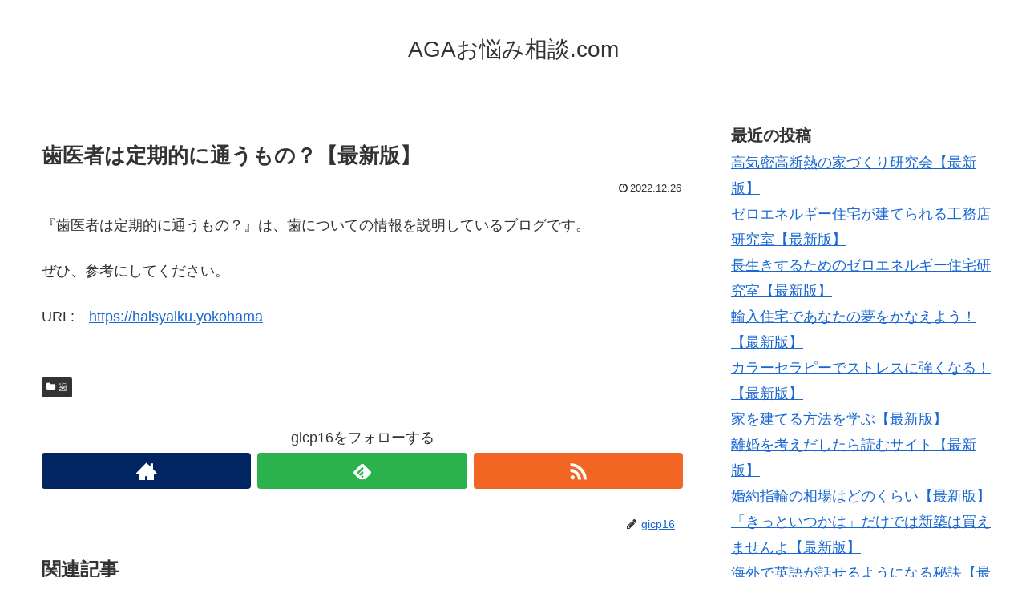

--- FILE ---
content_type: text/html; charset=UTF-8
request_url: https://nayamiaga.com/archives/731
body_size: 12686
content:
<!doctype html>
<html lang="ja">

<head>
  
  
<meta charset="utf-8">

<meta http-equiv="X-UA-Compatible" content="IE=edge">

<meta name="HandheldFriendly" content="True">
<meta name="MobileOptimized" content="320">
<meta name="viewport" content="width=device-width, initial-scale=1"/>



<title>歯医者は定期的に通うもの？【最新版】  |  AGAお悩み相談.com</title>
<meta name='robots' content='max-image-preview:large' />
<link rel='dns-prefetch' href='//cdnjs.cloudflare.com' />
<link rel='dns-prefetch' href='//maxcdn.bootstrapcdn.com' />
<link rel="alternate" type="application/rss+xml" title="AGAお悩み相談.com &raquo; フィード" href="https://nayamiaga.com/feed" />
<link rel="alternate" type="application/rss+xml" title="AGAお悩み相談.com &raquo; コメントフィード" href="https://nayamiaga.com/comments/feed" />
<style id='wp-img-auto-sizes-contain-inline-css'>
img:is([sizes=auto i],[sizes^="auto," i]){contain-intrinsic-size:3000px 1500px}
/*# sourceURL=wp-img-auto-sizes-contain-inline-css */
</style>
<link rel='stylesheet' id='cocoon-style-css' href='https://nayamiaga.com/wp-content/themes/cocoon-master/style.css?ver=6.9&#038;fver=20190216043208' media='all' />
<style id='cocoon-style-inline-css'>
@media screen and (max-width:480px){.page-body{font-size:16px}}.main{width:860px}.sidebar{width:356px}@media screen and (max-width:1242px){ .wrap{width:auto}.main,.sidebar,.sidebar-left .main,.sidebar-left .sidebar{margin:0 .5%}.main{width:67%}.sidebar{padding:0 10px;width:30%}.entry-card-thumb{width:38%}.entry-card-content{margin-left:40%}}body::after{content:url(https://nayamiaga.com/wp-content/themes/cocoon-master/lib/analytics/access.php?post_id=731&post_type=post);visibility:hidden;position:absolute;bottom:0;right:0;width:1px;height:1px;overflow:hidden} .toc-checkbox{display:none}.toc-content{visibility:hidden;  height:0;opacity:.2;transition:all .5s ease-out}.toc-checkbox:checked~.toc-content{ visibility:visible;padding-top:.6em;height:100%;opacity:1}.toc-title::after{content:'[開く]';margin-left:.5em;cursor:pointer;font-size:.8em}.toc-title:hover::after{text-decoration:underline}.toc-checkbox:checked+.toc-title::after{content:'[閉じる]'}#respond{display:none}.entry-content>*,.demo .entry-content p{line-height:1.8}.entry-content>*,.demo .entry-content p{margin-top:1.4em;margin-bottom:1.4em}.entry-content>.micro-top{margin-bottom:-1.54em}.entry-content>.micro-balloon{margin-bottom:-1.12em}.entry-content>.micro-bottom{margin-top:-1.54em}.entry-content>.micro-bottom.micro-balloon{margin-top:-1.12em;margin-bottom:1.4em}
/*# sourceURL=cocoon-style-inline-css */
</style>
<link rel='stylesheet' id='font-awesome-style-css' href='https://maxcdn.bootstrapcdn.com/font-awesome/4.7.0/css/font-awesome.min.css?ver=6.9' media='all' />
<link rel='stylesheet' id='icomoon-style-css' href='https://nayamiaga.com/wp-content/themes/cocoon-master/webfonts/icomoon/style.css?ver=6.9&#038;fver=20190216043208' media='all' />
<link rel='stylesheet' id='baguettebox-style-css' href='https://nayamiaga.com/wp-content/themes/cocoon-master/plugins/baguettebox/dist/baguetteBox.min.css?ver=6.9&#038;fver=20190216043208' media='all' />
<link rel='stylesheet' id='slick-theme-style-css' href='https://nayamiaga.com/wp-content/themes/cocoon-master/plugins/slick/slick-theme.css?ver=6.9&#038;fver=20190216043208' media='all' />
<link rel='stylesheet' id='cocoon-child-style-css' href='https://nayamiaga.com/wp-content/themes/cocoon-child-master/style.css?ver=6.9&#038;fver=20210601012502' media='all' />
<style id='wp-block-library-inline-css'>
:root{--wp-block-synced-color:#7a00df;--wp-block-synced-color--rgb:122,0,223;--wp-bound-block-color:var(--wp-block-synced-color);--wp-editor-canvas-background:#ddd;--wp-admin-theme-color:#007cba;--wp-admin-theme-color--rgb:0,124,186;--wp-admin-theme-color-darker-10:#006ba1;--wp-admin-theme-color-darker-10--rgb:0,107,160.5;--wp-admin-theme-color-darker-20:#005a87;--wp-admin-theme-color-darker-20--rgb:0,90,135;--wp-admin-border-width-focus:2px}@media (min-resolution:192dpi){:root{--wp-admin-border-width-focus:1.5px}}.wp-element-button{cursor:pointer}:root .has-very-light-gray-background-color{background-color:#eee}:root .has-very-dark-gray-background-color{background-color:#313131}:root .has-very-light-gray-color{color:#eee}:root .has-very-dark-gray-color{color:#313131}:root .has-vivid-green-cyan-to-vivid-cyan-blue-gradient-background{background:linear-gradient(135deg,#00d084,#0693e3)}:root .has-purple-crush-gradient-background{background:linear-gradient(135deg,#34e2e4,#4721fb 50%,#ab1dfe)}:root .has-hazy-dawn-gradient-background{background:linear-gradient(135deg,#faaca8,#dad0ec)}:root .has-subdued-olive-gradient-background{background:linear-gradient(135deg,#fafae1,#67a671)}:root .has-atomic-cream-gradient-background{background:linear-gradient(135deg,#fdd79a,#004a59)}:root .has-nightshade-gradient-background{background:linear-gradient(135deg,#330968,#31cdcf)}:root .has-midnight-gradient-background{background:linear-gradient(135deg,#020381,#2874fc)}:root{--wp--preset--font-size--normal:16px;--wp--preset--font-size--huge:42px}.has-regular-font-size{font-size:1em}.has-larger-font-size{font-size:2.625em}.has-normal-font-size{font-size:var(--wp--preset--font-size--normal)}.has-huge-font-size{font-size:var(--wp--preset--font-size--huge)}.has-text-align-center{text-align:center}.has-text-align-left{text-align:left}.has-text-align-right{text-align:right}.has-fit-text{white-space:nowrap!important}#end-resizable-editor-section{display:none}.aligncenter{clear:both}.items-justified-left{justify-content:flex-start}.items-justified-center{justify-content:center}.items-justified-right{justify-content:flex-end}.items-justified-space-between{justify-content:space-between}.screen-reader-text{border:0;clip-path:inset(50%);height:1px;margin:-1px;overflow:hidden;padding:0;position:absolute;width:1px;word-wrap:normal!important}.screen-reader-text:focus{background-color:#ddd;clip-path:none;color:#444;display:block;font-size:1em;height:auto;left:5px;line-height:normal;padding:15px 23px 14px;text-decoration:none;top:5px;width:auto;z-index:100000}html :where(.has-border-color){border-style:solid}html :where([style*=border-top-color]){border-top-style:solid}html :where([style*=border-right-color]){border-right-style:solid}html :where([style*=border-bottom-color]){border-bottom-style:solid}html :where([style*=border-left-color]){border-left-style:solid}html :where([style*=border-width]){border-style:solid}html :where([style*=border-top-width]){border-top-style:solid}html :where([style*=border-right-width]){border-right-style:solid}html :where([style*=border-bottom-width]){border-bottom-style:solid}html :where([style*=border-left-width]){border-left-style:solid}html :where(img[class*=wp-image-]){height:auto;max-width:100%}:where(figure){margin:0 0 1em}html :where(.is-position-sticky){--wp-admin--admin-bar--position-offset:var(--wp-admin--admin-bar--height,0px)}@media screen and (max-width:600px){html :where(.is-position-sticky){--wp-admin--admin-bar--position-offset:0px}}

/*# sourceURL=wp-block-library-inline-css */
</style><style id='wp-block-categories-inline-css' type='text/css'>
.wp-block-categories{box-sizing:border-box}.wp-block-categories.alignleft{margin-right:2em}.wp-block-categories.alignright{margin-left:2em}.wp-block-categories.wp-block-categories-dropdown.aligncenter{text-align:center}.wp-block-categories .wp-block-categories__label{display:block;width:100%}
/*# sourceURL=https://nayamiaga.com/wp-includes/blocks/categories/style.min.css */
</style>
<style id='wp-block-heading-inline-css' type='text/css'>
h1:where(.wp-block-heading).has-background,h2:where(.wp-block-heading).has-background,h3:where(.wp-block-heading).has-background,h4:where(.wp-block-heading).has-background,h5:where(.wp-block-heading).has-background,h6:where(.wp-block-heading).has-background{padding:1.25em 2.375em}h1.has-text-align-left[style*=writing-mode]:where([style*=vertical-lr]),h1.has-text-align-right[style*=writing-mode]:where([style*=vertical-rl]),h2.has-text-align-left[style*=writing-mode]:where([style*=vertical-lr]),h2.has-text-align-right[style*=writing-mode]:where([style*=vertical-rl]),h3.has-text-align-left[style*=writing-mode]:where([style*=vertical-lr]),h3.has-text-align-right[style*=writing-mode]:where([style*=vertical-rl]),h4.has-text-align-left[style*=writing-mode]:where([style*=vertical-lr]),h4.has-text-align-right[style*=writing-mode]:where([style*=vertical-rl]),h5.has-text-align-left[style*=writing-mode]:where([style*=vertical-lr]),h5.has-text-align-right[style*=writing-mode]:where([style*=vertical-rl]),h6.has-text-align-left[style*=writing-mode]:where([style*=vertical-lr]),h6.has-text-align-right[style*=writing-mode]:where([style*=vertical-rl]){rotate:180deg}
/*# sourceURL=https://nayamiaga.com/wp-includes/blocks/heading/style.min.css */
</style>
<style id='wp-block-latest-posts-inline-css' type='text/css'>
.wp-block-latest-posts{box-sizing:border-box}.wp-block-latest-posts.alignleft{margin-right:2em}.wp-block-latest-posts.alignright{margin-left:2em}.wp-block-latest-posts.wp-block-latest-posts__list{list-style:none}.wp-block-latest-posts.wp-block-latest-posts__list li{clear:both;overflow-wrap:break-word}.wp-block-latest-posts.is-grid{display:flex;flex-wrap:wrap}.wp-block-latest-posts.is-grid li{margin:0 1.25em 1.25em 0;width:100%}@media (min-width:600px){.wp-block-latest-posts.columns-2 li{width:calc(50% - .625em)}.wp-block-latest-posts.columns-2 li:nth-child(2n){margin-right:0}.wp-block-latest-posts.columns-3 li{width:calc(33.33333% - .83333em)}.wp-block-latest-posts.columns-3 li:nth-child(3n){margin-right:0}.wp-block-latest-posts.columns-4 li{width:calc(25% - .9375em)}.wp-block-latest-posts.columns-4 li:nth-child(4n){margin-right:0}.wp-block-latest-posts.columns-5 li{width:calc(20% - 1em)}.wp-block-latest-posts.columns-5 li:nth-child(5n){margin-right:0}.wp-block-latest-posts.columns-6 li{width:calc(16.66667% - 1.04167em)}.wp-block-latest-posts.columns-6 li:nth-child(6n){margin-right:0}}:root :where(.wp-block-latest-posts.is-grid){padding:0}:root :where(.wp-block-latest-posts.wp-block-latest-posts__list){padding-left:0}.wp-block-latest-posts__post-author,.wp-block-latest-posts__post-date{display:block;font-size:.8125em}.wp-block-latest-posts__post-excerpt,.wp-block-latest-posts__post-full-content{margin-bottom:1em;margin-top:.5em}.wp-block-latest-posts__featured-image a{display:inline-block}.wp-block-latest-posts__featured-image img{height:auto;max-width:100%;width:auto}.wp-block-latest-posts__featured-image.alignleft{float:left;margin-right:1em}.wp-block-latest-posts__featured-image.alignright{float:right;margin-left:1em}.wp-block-latest-posts__featured-image.aligncenter{margin-bottom:1em;text-align:center}
/*# sourceURL=https://nayamiaga.com/wp-includes/blocks/latest-posts/style.min.css */
</style>
<style id='wp-block-loginout-inline-css' type='text/css'>
.wp-block-loginout{box-sizing:border-box}
/*# sourceURL=https://nayamiaga.com/wp-includes/blocks/loginout/style.min.css */
</style>
<style id='wp-block-group-inline-css' type='text/css'>
.wp-block-group{box-sizing:border-box}:where(.wp-block-group.wp-block-group-is-layout-constrained){position:relative}
/*# sourceURL=https://nayamiaga.com/wp-includes/blocks/group/style.min.css */
</style>
<style id='global-styles-inline-css' type='text/css'>
:root{--wp--preset--aspect-ratio--square: 1;--wp--preset--aspect-ratio--4-3: 4/3;--wp--preset--aspect-ratio--3-4: 3/4;--wp--preset--aspect-ratio--3-2: 3/2;--wp--preset--aspect-ratio--2-3: 2/3;--wp--preset--aspect-ratio--16-9: 16/9;--wp--preset--aspect-ratio--9-16: 9/16;--wp--preset--color--black: #000000;--wp--preset--color--cyan-bluish-gray: #abb8c3;--wp--preset--color--white: #ffffff;--wp--preset--color--pale-pink: #f78da7;--wp--preset--color--vivid-red: #cf2e2e;--wp--preset--color--luminous-vivid-orange: #ff6900;--wp--preset--color--luminous-vivid-amber: #fcb900;--wp--preset--color--light-green-cyan: #7bdcb5;--wp--preset--color--vivid-green-cyan: #00d084;--wp--preset--color--pale-cyan-blue: #8ed1fc;--wp--preset--color--vivid-cyan-blue: #0693e3;--wp--preset--color--vivid-purple: #9b51e0;--wp--preset--gradient--vivid-cyan-blue-to-vivid-purple: linear-gradient(135deg,rgb(6,147,227) 0%,rgb(155,81,224) 100%);--wp--preset--gradient--light-green-cyan-to-vivid-green-cyan: linear-gradient(135deg,rgb(122,220,180) 0%,rgb(0,208,130) 100%);--wp--preset--gradient--luminous-vivid-amber-to-luminous-vivid-orange: linear-gradient(135deg,rgb(252,185,0) 0%,rgb(255,105,0) 100%);--wp--preset--gradient--luminous-vivid-orange-to-vivid-red: linear-gradient(135deg,rgb(255,105,0) 0%,rgb(207,46,46) 100%);--wp--preset--gradient--very-light-gray-to-cyan-bluish-gray: linear-gradient(135deg,rgb(238,238,238) 0%,rgb(169,184,195) 100%);--wp--preset--gradient--cool-to-warm-spectrum: linear-gradient(135deg,rgb(74,234,220) 0%,rgb(151,120,209) 20%,rgb(207,42,186) 40%,rgb(238,44,130) 60%,rgb(251,105,98) 80%,rgb(254,248,76) 100%);--wp--preset--gradient--blush-light-purple: linear-gradient(135deg,rgb(255,206,236) 0%,rgb(152,150,240) 100%);--wp--preset--gradient--blush-bordeaux: linear-gradient(135deg,rgb(254,205,165) 0%,rgb(254,45,45) 50%,rgb(107,0,62) 100%);--wp--preset--gradient--luminous-dusk: linear-gradient(135deg,rgb(255,203,112) 0%,rgb(199,81,192) 50%,rgb(65,88,208) 100%);--wp--preset--gradient--pale-ocean: linear-gradient(135deg,rgb(255,245,203) 0%,rgb(182,227,212) 50%,rgb(51,167,181) 100%);--wp--preset--gradient--electric-grass: linear-gradient(135deg,rgb(202,248,128) 0%,rgb(113,206,126) 100%);--wp--preset--gradient--midnight: linear-gradient(135deg,rgb(2,3,129) 0%,rgb(40,116,252) 100%);--wp--preset--font-size--small: 13px;--wp--preset--font-size--medium: 20px;--wp--preset--font-size--large: 36px;--wp--preset--font-size--x-large: 42px;--wp--preset--spacing--20: 0.44rem;--wp--preset--spacing--30: 0.67rem;--wp--preset--spacing--40: 1rem;--wp--preset--spacing--50: 1.5rem;--wp--preset--spacing--60: 2.25rem;--wp--preset--spacing--70: 3.38rem;--wp--preset--spacing--80: 5.06rem;--wp--preset--shadow--natural: 6px 6px 9px rgba(0, 0, 0, 0.2);--wp--preset--shadow--deep: 12px 12px 50px rgba(0, 0, 0, 0.4);--wp--preset--shadow--sharp: 6px 6px 0px rgba(0, 0, 0, 0.2);--wp--preset--shadow--outlined: 6px 6px 0px -3px rgb(255, 255, 255), 6px 6px rgb(0, 0, 0);--wp--preset--shadow--crisp: 6px 6px 0px rgb(0, 0, 0);}:where(.is-layout-flex){gap: 0.5em;}:where(.is-layout-grid){gap: 0.5em;}body .is-layout-flex{display: flex;}.is-layout-flex{flex-wrap: wrap;align-items: center;}.is-layout-flex > :is(*, div){margin: 0;}body .is-layout-grid{display: grid;}.is-layout-grid > :is(*, div){margin: 0;}:where(.wp-block-columns.is-layout-flex){gap: 2em;}:where(.wp-block-columns.is-layout-grid){gap: 2em;}:where(.wp-block-post-template.is-layout-flex){gap: 1.25em;}:where(.wp-block-post-template.is-layout-grid){gap: 1.25em;}.has-black-color{color: var(--wp--preset--color--black) !important;}.has-cyan-bluish-gray-color{color: var(--wp--preset--color--cyan-bluish-gray) !important;}.has-white-color{color: var(--wp--preset--color--white) !important;}.has-pale-pink-color{color: var(--wp--preset--color--pale-pink) !important;}.has-vivid-red-color{color: var(--wp--preset--color--vivid-red) !important;}.has-luminous-vivid-orange-color{color: var(--wp--preset--color--luminous-vivid-orange) !important;}.has-luminous-vivid-amber-color{color: var(--wp--preset--color--luminous-vivid-amber) !important;}.has-light-green-cyan-color{color: var(--wp--preset--color--light-green-cyan) !important;}.has-vivid-green-cyan-color{color: var(--wp--preset--color--vivid-green-cyan) !important;}.has-pale-cyan-blue-color{color: var(--wp--preset--color--pale-cyan-blue) !important;}.has-vivid-cyan-blue-color{color: var(--wp--preset--color--vivid-cyan-blue) !important;}.has-vivid-purple-color{color: var(--wp--preset--color--vivid-purple) !important;}.has-black-background-color{background-color: var(--wp--preset--color--black) !important;}.has-cyan-bluish-gray-background-color{background-color: var(--wp--preset--color--cyan-bluish-gray) !important;}.has-white-background-color{background-color: var(--wp--preset--color--white) !important;}.has-pale-pink-background-color{background-color: var(--wp--preset--color--pale-pink) !important;}.has-vivid-red-background-color{background-color: var(--wp--preset--color--vivid-red) !important;}.has-luminous-vivid-orange-background-color{background-color: var(--wp--preset--color--luminous-vivid-orange) !important;}.has-luminous-vivid-amber-background-color{background-color: var(--wp--preset--color--luminous-vivid-amber) !important;}.has-light-green-cyan-background-color{background-color: var(--wp--preset--color--light-green-cyan) !important;}.has-vivid-green-cyan-background-color{background-color: var(--wp--preset--color--vivid-green-cyan) !important;}.has-pale-cyan-blue-background-color{background-color: var(--wp--preset--color--pale-cyan-blue) !important;}.has-vivid-cyan-blue-background-color{background-color: var(--wp--preset--color--vivid-cyan-blue) !important;}.has-vivid-purple-background-color{background-color: var(--wp--preset--color--vivid-purple) !important;}.has-black-border-color{border-color: var(--wp--preset--color--black) !important;}.has-cyan-bluish-gray-border-color{border-color: var(--wp--preset--color--cyan-bluish-gray) !important;}.has-white-border-color{border-color: var(--wp--preset--color--white) !important;}.has-pale-pink-border-color{border-color: var(--wp--preset--color--pale-pink) !important;}.has-vivid-red-border-color{border-color: var(--wp--preset--color--vivid-red) !important;}.has-luminous-vivid-orange-border-color{border-color: var(--wp--preset--color--luminous-vivid-orange) !important;}.has-luminous-vivid-amber-border-color{border-color: var(--wp--preset--color--luminous-vivid-amber) !important;}.has-light-green-cyan-border-color{border-color: var(--wp--preset--color--light-green-cyan) !important;}.has-vivid-green-cyan-border-color{border-color: var(--wp--preset--color--vivid-green-cyan) !important;}.has-pale-cyan-blue-border-color{border-color: var(--wp--preset--color--pale-cyan-blue) !important;}.has-vivid-cyan-blue-border-color{border-color: var(--wp--preset--color--vivid-cyan-blue) !important;}.has-vivid-purple-border-color{border-color: var(--wp--preset--color--vivid-purple) !important;}.has-vivid-cyan-blue-to-vivid-purple-gradient-background{background: var(--wp--preset--gradient--vivid-cyan-blue-to-vivid-purple) !important;}.has-light-green-cyan-to-vivid-green-cyan-gradient-background{background: var(--wp--preset--gradient--light-green-cyan-to-vivid-green-cyan) !important;}.has-luminous-vivid-amber-to-luminous-vivid-orange-gradient-background{background: var(--wp--preset--gradient--luminous-vivid-amber-to-luminous-vivid-orange) !important;}.has-luminous-vivid-orange-to-vivid-red-gradient-background{background: var(--wp--preset--gradient--luminous-vivid-orange-to-vivid-red) !important;}.has-very-light-gray-to-cyan-bluish-gray-gradient-background{background: var(--wp--preset--gradient--very-light-gray-to-cyan-bluish-gray) !important;}.has-cool-to-warm-spectrum-gradient-background{background: var(--wp--preset--gradient--cool-to-warm-spectrum) !important;}.has-blush-light-purple-gradient-background{background: var(--wp--preset--gradient--blush-light-purple) !important;}.has-blush-bordeaux-gradient-background{background: var(--wp--preset--gradient--blush-bordeaux) !important;}.has-luminous-dusk-gradient-background{background: var(--wp--preset--gradient--luminous-dusk) !important;}.has-pale-ocean-gradient-background{background: var(--wp--preset--gradient--pale-ocean) !important;}.has-electric-grass-gradient-background{background: var(--wp--preset--gradient--electric-grass) !important;}.has-midnight-gradient-background{background: var(--wp--preset--gradient--midnight) !important;}.has-small-font-size{font-size: var(--wp--preset--font-size--small) !important;}.has-medium-font-size{font-size: var(--wp--preset--font-size--medium) !important;}.has-large-font-size{font-size: var(--wp--preset--font-size--large) !important;}.has-x-large-font-size{font-size: var(--wp--preset--font-size--x-large) !important;}
/*# sourceURL=global-styles-inline-css */
</style>

<style id='classic-theme-styles-inline-css'>
/*! This file is auto-generated */
.wp-block-button__link{color:#fff;background-color:#32373c;border-radius:9999px;box-shadow:none;text-decoration:none;padding:calc(.667em + 2px) calc(1.333em + 2px);font-size:1.125em}.wp-block-file__button{background:#32373c;color:#fff;text-decoration:none}
/*# sourceURL=/wp-includes/css/classic-themes.min.css */
</style>
<link rel='shortlink' href='https://nayamiaga.com/?p=731' />
<!-- Cocoon site icon -->
<link rel="icon" href="https://nayamiaga.com/wp-content/themes/cocoon-master/images/site-icon32x32.png" sizes="32x32" />
<link rel="icon" href="https://nayamiaga.com/wp-content/themes/cocoon-master/images/site-icon192x192.png" sizes="192x192" />
<link rel="apple-touch-icon" href="https://nayamiaga.com/wp-content/themes/cocoon-master/images/site-icon180x180.png" />
<meta name="msapplication-TileImage" content="https://nayamiaga.com/wp-content/themes/cocoon-master/images/site-icon270x270.png" />
<!-- Cocoon canonical -->
<link rel="canonical" href="https://nayamiaga.com/archives/731">
<!-- Cocoon meta description -->
<meta name="description" content="『歯医者は定期的に通うもの？』は、歯についての情報を説明しているブログです。ぜひ、参考にしてください。URL:　">
<!-- Cocoon meta keywords -->
<meta name="keywords" content="歯">
<!-- Cocoon JSON-LD -->
<script type="application/ld+json">
{
  "@context": "https://schema.org",
  "@type": "Article",
  "mainEntityOfPage":{
    "@type":"WebPage",
    "@id":"https://nayamiaga.com/archives/731"
  },
  "headline": "歯医者は定期的に通うもの？【最新版】",
  "image": {
    "@type": "ImageObject",
    "url": "https://nayamiaga.com/wp-content/themes/cocoon-master/images/no-image-large.png",
    "width": 800,
    "height": 451
  },
  "datePublished": "2022-12-26T21:16:28+09:00",
  "dateModified": "2022-12-26T21:16:28+09:00",
  "author": {
    "@type": "Person",
    "name": "gicp16"
  },
  "publisher": {
    "@type": "Organization",
    "name": "AGAお悩み相談.com",
    "logo": {
      "@type": "ImageObject",
      "url": "https://nayamiaga.com/wp-content/themes/cocoon-master/images/no-amp-logo.png",
      "width": 206,
      "height": 60
    }
  },
  "description": "『歯医者は定期的に通うもの？』は、歯についての情報を説明しているブログです。ぜひ、参考にしてください。URL:　…"
}
</script>

<!-- OGP -->
<meta property="og:type" content="article">
<meta property="og:description" content="『歯医者は定期的に通うもの？』は、歯についての情報を説明しているブログです。ぜひ、参考にしてください。URL:　">
<meta property="og:title" content="歯医者は定期的に通うもの？【最新版】">
<meta property="og:url" content="https://nayamiaga.com/archives/731">
<meta property="og:image" content="https://nayamiaga.com/wp-content/themes/cocoon-master/screenshot.jpg">
<meta property="og:site_name" content="AGAお悩み相談.com">
<meta property="og:locale" content="ja_JP">
<meta property="article:published_time" content="2022-12-26T21:16:28+09:00" />
<meta property="article:modified_time" content="2022-12-26T21:16:28+09:00" />
<meta property="article:section" content="歯">
<!-- /OGP -->

<!-- Twitter Card -->
<meta name="twitter:card" content="summary">
<meta name="twitter:description" content="『歯医者は定期的に通うもの？』は、歯についての情報を説明しているブログです。ぜひ、参考にしてください。URL:　">
<meta name="twitter:title" content="歯医者は定期的に通うもの？【最新版】">
<meta name="twitter:url" content="https://nayamiaga.com/archives/731">
<meta name="twitter:image" content="https://nayamiaga.com/wp-content/themes/cocoon-master/screenshot.jpg">
<meta name="twitter:domain" content="nayamiaga.com">
<!-- /Twitter Card -->




</head>

<body class="wp-singular post-template-default single single-post postid-731 single-format-standard wp-theme-cocoon-master wp-child-theme-cocoon-child-master public-page page-body categoryid-25 ff-yu-gothic fz-18px fw-400 hlt-center-logo-wrap ect-entry-card-wrap rect-entry-card-wrap  scrollable-sidebar no-scrollable-main sidebar-right mblt-slide-in author-admin mobile-button-slide-in no-mobile-sidebar no-thumbnail no-sp-snippet" itemscope itemtype="https://schema.org/WebPage">





<div id="container" class="container cf">
  
<div id="header-container" class="header-container">
  <div class="header-container-in hlt-center-logo">
    <header id="header" class="header cf" itemscope itemtype="https://schema.org/WPHeader">

      <div id="header-in" class="header-in wrap cf" itemscope itemtype="https://schema.org/WebSite">

        
<div class="tagline" itemprop="alternativeHeadline"></div>

        <div class="logo logo-header logo-text"><a href="https://nayamiaga.com" class="site-name site-name-text-link" itemprop="url"><span class="site-name-text" itemprop="name about">AGAお悩み相談.com</span></a></div>
        
      </div>

    </header>

    <!-- Navigation -->
<nav id="navi" class="navi cf" itemscope itemtype="https://schema.org/SiteNavigationElement">
  <div id="navi-in" class="navi-in wrap cf">
          </div><!-- /#navi-in -->
</nav>
<!-- /Navigation -->
  </div><!-- /.header-container-in -->
</div><!-- /.header-container -->

  
  

  
  
  
  
  
  <div id="content" class="content cf">

    <div id="content-in" class="content-in wrap">

        <main id="main" class="main" itemscope itemtype="https://schema.org/Blog">



<article id="post-731" class="article post-731 post type-post status-publish format-standard hentry category-25-post" itemscope="itemscope" itemprop="blogPost" itemtype="https://schema.org/BlogPosting">
  
      
      
      <header class="article-header entry-header">
        <h1 class="entry-title" itemprop="headline">
          歯医者は定期的に通うもの？【最新版】        </h1>

        
        
        <div class="eye-catch-wrap display-none">
<figure class="eye-catch" itemprop="image" itemscope itemtype="https://schema.org/ImageObject">
   <img src="https://nayamiaga.com/wp-content/themes/cocoon-master/screenshot.jpg" width="880" height="660" alt="">  <meta itemprop="url" content="https://nayamiaga.com/wp-content/themes/cocoon-master/screenshot.jpg">
  <meta itemprop="width" content="880">
  <meta itemprop="height" content="660">
  <span class="cat-label cat-label-25">歯</span></figure>
</div>

        

        <div class="date-tags">
  <span class="post-date"><time class="entry-date date published updated" datetime="2022-12-26T21:16:28+09:00" itemprop="datePublished dateModified">2022.12.26</time></span>
  </div>


         
        
        
      </header>

      <div class="entry-content cf" itemprop="mainEntityOfPage">
      <p>『歯医者は定期的に通うもの？』は、歯についての情報を説明しているブログです。</p>
<p>ぜひ、参考にしてください。</p>
<p>URL:　<a href="https://haisyaiku.yokohama" target="_blank">https://haisyaiku.yokohama</a></p>
      </div>

      
      <footer class="article-footer entry-footer">

        
        
        
<div class="entry-categories-tags ctdt-one-row">
  <div class="entry-categories"><a class="cat-link cat-link-25" href="https://nayamiaga.com/archives/category/%e6%ad%af">歯</a></div>
  <div class="entry-tags"></div>
</div>

        
        
        
        
        
        <!-- SNSページ -->
<div class="sns-follow bc-brand-color fbc-hide">

    <div class="sns-follow-message">gicp16をフォローする</div>
    <div class="sns-follow-buttons sns-buttons">

      <a href="https://nayamiaga.com" class="follow-button website-button website-follow-button-sq" target="_blank" title="著者サイト" rel="nofollow"><span class="icon-home-logo"></span></a>
  
  
  
  
  
  
  
  
  
  
  
  
  
      <a href="//feedly.com/i/subscription/feed/https%3A%2F%2Fnayamiaga.com%2Ffeed" class="follow-button feedly-button feedly-follow-button-sq" target="blank" title="feedlyで更新情報を購読" rel="nofollow"><span class="icon-feedly-logo"></span><span class="follow-count feedly-follow-count"></span></a>
  
      <a href="https://nayamiaga.com/feed" class="follow-button rss-button rss-follow-button-sq" target="_blank" title="RSSで更新情報をフォロー" rel="nofollow"><span class="icon-rss-logo"></span></a>
  
  </div><!-- /.sns-follow-buttons -->

</div><!-- /.sns-follow -->

        
        
        
        <div class="footer-meta">
  <div class="author-info">
    <a href="https://nayamiaga.com/archives/author/gicp16" class="author-link">
      <span class="post-author vcard author" itemprop="editor author creator copyrightHolder" itemscope itemtype="https://schema.org/Person">
        <span class="author-name fn" itemprop="name">gicp16</span>
      </span>
    </a>
  </div>
</div>

        <!-- publisher設定 -->
                <div class="publisher" itemprop="publisher" itemscope itemtype="https://schema.org/Organization">
            <div itemprop="logo" itemscope itemtype="https://schema.org/ImageObject">
              <img src="https://nayamiaga.com/wp-content/themes/cocoon-master/images/no-amp-logo.png" width="206" height="60" alt="">
              <meta itemprop="url" content="https://nayamiaga.com/wp-content/themes/cocoon-master/images/no-amp-logo.png">
              <meta itemprop="width" content="206">
              <meta itemprop="height" content="60">
            </div>
            <div itemprop="name">AGAお悩み相談.com</div>
        </div>
      </footer>

    </article>


<div class="under-entry-content">
  <aside id="related-entries" class="related-entries rect-entry-card">
  <h2 class="related-entry-heading">
    <span class="related-entry-main-heading main-caption">
      関連記事    </span>
      </h2>
  <div class="related-list">
           <a href="https://nayamiaga.com/archives/751" class="related-entry-card-wrap a-wrap border-element cf" title="基礎から知りたい予防歯科【最新版】">
<article class="related-entry-card e-card cf">

  <figure class="related-entry-card-thumb card-thumb e-card-thumb">
        <img src="https://nayamiaga.com/wp-content/themes/cocoon-master/images/no-image-160.png" alt="" class="no-image related-entry-card-no-image" width="160" height="90" />
        <span class="cat-label cat-label-25">歯</span>  </figure><!-- /.related-entry-thumb -->

  <div class="related-entry-card-content card-content e-card-content">
    <h3 class="related-entry-card-title card-title e-card-title">
      基礎から知りたい予防歯科【最新版】    </h3>
        <div class="related-entry-card-snippet card-snippet e-card-snippet">
      『基礎から知りたい予防歯科』は、歯についての情報を説明しているブログです。

ぜひ、参考にしてください。

URL:　    </div>
        <div class="related-entry-card-meta card-meta e-card-meta">
      <div class="related-entry-card-info e-card-info">
                              </div>
    </div>

  </div><!-- /.related-entry-card-content -->



</article><!-- /.related-entry-card -->
</a><!-- /.related-entry-card-wrap -->
       <a href="https://nayamiaga.com/archives/739" class="related-entry-card-wrap a-wrap border-element cf" title="意外と知らない正しい歯の磨き方【最新版】">
<article class="related-entry-card e-card cf">

  <figure class="related-entry-card-thumb card-thumb e-card-thumb">
        <img src="https://nayamiaga.com/wp-content/themes/cocoon-master/images/no-image-160.png" alt="" class="no-image related-entry-card-no-image" width="160" height="90" />
        <span class="cat-label cat-label-25">歯</span>  </figure><!-- /.related-entry-thumb -->

  <div class="related-entry-card-content card-content e-card-content">
    <h3 class="related-entry-card-title card-title e-card-title">
      意外と知らない正しい歯の磨き方【最新版】    </h3>
        <div class="related-entry-card-snippet card-snippet e-card-snippet">
      『意外と知らない正しい歯の磨き方』は、歯についての情報を説明しているブログです。

ぜひ、参考にしてください。

URL:　    </div>
        <div class="related-entry-card-meta card-meta e-card-meta">
      <div class="related-entry-card-info e-card-info">
                              </div>
    </div>

  </div><!-- /.related-entry-card-content -->



</article><!-- /.related-entry-card -->
</a><!-- /.related-entry-card-wrap -->
       <a href="https://nayamiaga.com/archives/742" class="related-entry-card-wrap a-wrap border-element cf" title="芸能人みたいな白い歯になりたい【最新版】">
<article class="related-entry-card e-card cf">

  <figure class="related-entry-card-thumb card-thumb e-card-thumb">
        <img src="https://nayamiaga.com/wp-content/themes/cocoon-master/images/no-image-160.png" alt="" class="no-image related-entry-card-no-image" width="160" height="90" />
        <span class="cat-label cat-label-25">歯</span>  </figure><!-- /.related-entry-thumb -->

  <div class="related-entry-card-content card-content e-card-content">
    <h3 class="related-entry-card-title card-title e-card-title">
      芸能人みたいな白い歯になりたい【最新版】    </h3>
        <div class="related-entry-card-snippet card-snippet e-card-snippet">
      『芸能人みたいな白い歯になりたい』は、歯についての情報を説明しているブログです。

ぜひ、参考にしてください。

URL:　    </div>
        <div class="related-entry-card-meta card-meta e-card-meta">
      <div class="related-entry-card-info e-card-info">
                              </div>
    </div>

  </div><!-- /.related-entry-card-content -->



</article><!-- /.related-entry-card -->
</a><!-- /.related-entry-card-wrap -->
       <a href="https://nayamiaga.com/archives/750" class="related-entry-card-wrap a-wrap border-element cf" title="10年後の歯がこんなに違う！【最新版】">
<article class="related-entry-card e-card cf">

  <figure class="related-entry-card-thumb card-thumb e-card-thumb">
        <img src="https://nayamiaga.com/wp-content/themes/cocoon-master/images/no-image-160.png" alt="" class="no-image related-entry-card-no-image" width="160" height="90" />
        <span class="cat-label cat-label-25">歯</span>  </figure><!-- /.related-entry-thumb -->

  <div class="related-entry-card-content card-content e-card-content">
    <h3 class="related-entry-card-title card-title e-card-title">
      10年後の歯がこんなに違う！【最新版】    </h3>
        <div class="related-entry-card-snippet card-snippet e-card-snippet">
      『10年後の歯がこんなに違う！』は、歯についての情報を説明しているブログです。

ぜひ、参考にしてください。

URL:　    </div>
        <div class="related-entry-card-meta card-meta e-card-meta">
      <div class="related-entry-card-info e-card-info">
                              </div>
    </div>

  </div><!-- /.related-entry-card-content -->



</article><!-- /.related-entry-card -->
</a><!-- /.related-entry-card-wrap -->
       <a href="https://nayamiaga.com/archives/740" class="related-entry-card-wrap a-wrap border-element cf" title="歯科矯正の基礎知識【最新版】">
<article class="related-entry-card e-card cf">

  <figure class="related-entry-card-thumb card-thumb e-card-thumb">
        <img src="https://nayamiaga.com/wp-content/themes/cocoon-master/images/no-image-160.png" alt="" class="no-image related-entry-card-no-image" width="160" height="90" />
        <span class="cat-label cat-label-25">歯</span>  </figure><!-- /.related-entry-thumb -->

  <div class="related-entry-card-content card-content e-card-content">
    <h3 class="related-entry-card-title card-title e-card-title">
      歯科矯正の基礎知識【最新版】    </h3>
        <div class="related-entry-card-snippet card-snippet e-card-snippet">
      『歯科矯正の基礎知識』は、歯についての情報を説明しているブログです。

ぜひ、参考にしてください。

URL:　    </div>
        <div class="related-entry-card-meta card-meta e-card-meta">
      <div class="related-entry-card-info e-card-info">
                              </div>
    </div>

  </div><!-- /.related-entry-card-content -->



</article><!-- /.related-entry-card -->
</a><!-- /.related-entry-card-wrap -->
       <a href="https://nayamiaga.com/archives/745" class="related-entry-card-wrap a-wrap border-element cf" title="話題の歯科治療最前線【最新版】">
<article class="related-entry-card e-card cf">

  <figure class="related-entry-card-thumb card-thumb e-card-thumb">
        <img src="https://nayamiaga.com/wp-content/themes/cocoon-master/images/no-image-160.png" alt="" class="no-image related-entry-card-no-image" width="160" height="90" />
        <span class="cat-label cat-label-25">歯</span>  </figure><!-- /.related-entry-thumb -->

  <div class="related-entry-card-content card-content e-card-content">
    <h3 class="related-entry-card-title card-title e-card-title">
      話題の歯科治療最前線【最新版】    </h3>
        <div class="related-entry-card-snippet card-snippet e-card-snippet">
      『話題の歯科治療最前線』は、歯についての情報を説明しているブログです。

ぜひ、参考にしてください。

URL:　    </div>
        <div class="related-entry-card-meta card-meta e-card-meta">
      <div class="related-entry-card-info e-card-info">
                              </div>
    </div>

  </div><!-- /.related-entry-card-content -->



</article><!-- /.related-entry-card -->
</a><!-- /.related-entry-card-wrap -->
  
    </div>
</aside>

  
  
  <div id="pager-post-navi" class="pager-post-navi post-navi-default cf">
<a href="https://nayamiaga.com/archives/1101" title="いい写真を研究するサイト【最新版】" class="prev-post a-wrap border-element cf">
        <figure class="prev-post-thumb card-thumb"><img src="https://nayamiaga.com/wp-content/themes/cocoon-master/images/no-image-160.png" alt="" class="no-image post-navi-no-image" srcset="https://nayamiaga.com/wp-content/themes/cocoon-master/images/no-image-160.png 120w" width="120" height="68" sizes="(max-width: 120px) 120vw, 68px" /></figure>
        <div class="prev-post-title">いい写真を研究するサイト【最新版】</div></a><a href="https://nayamiaga.com/archives/421" title="進化し続けるSNSモンスター【最新版】" class="next-post a-wrap cf">
        <figure class="next-post-thumb card-thumb">
        <img src="https://nayamiaga.com/wp-content/themes/cocoon-master/images/no-image-160.png" alt="" class="no-image post-navi-no-image" srcset="https://nayamiaga.com/wp-content/themes/cocoon-master/images/no-image-160.png 120w" width="120" height="68" sizes="(max-width: 120px) 120vw, 68px" /></figure>
<div class="next-post-title">進化し続けるSNSモンスター【最新版】</div></a></div><!-- /.pager-post-navi -->

  

  
</div>

<div id="breadcrumb" class="breadcrumb breadcrumb-category sbp-main-bottom" itemscope itemtype="https://schema.org/BreadcrumbList"><div class="breadcrumb-home" itemscope itemtype="https://schema.org/ListItem" itemprop="itemListElement"><span class="fa fa-home fa-fw"></span><a href="https://nayamiaga.com" itemprop="item"><span itemprop="name">ホーム</span></a><meta itemprop="position" content="1" /><span class="sp"><span class="fa fa-angle-right"></span></span></div><div class="breadcrumb-item" itemscope itemtype="https://schema.org/ListItem" itemprop="itemListElement"><span class="fa fa-folder fa-fw"></span><a href="https://nayamiaga.com/archives/category/%e6%ad%af" itemprop="item"><span itemprop="name">歯</span></a><meta itemprop="position" content="2" /></div></div><!-- /#breadcrumb -->

          </main>

        <div id="sidebar" class="sidebar nwa cf" role="complementary">

  
	<aside id="block-3" class="widget widget-sidebar widget-sidebar-standard widget_block">
<div class="wp-block-group"><div class="wp-block-group__inner-container is-layout-flow wp-block-group-is-layout-flow">
<h2 class="wp-block-heading">最近の投稿</h2>


<ul class="wp-block-latest-posts__list wp-block-latest-posts"><li><a class="wp-block-latest-posts__post-title" href="https://nayamiaga.com/archives/1217">高気密高断熱の家づくり研究会【最新版】</a></li>
<li><a class="wp-block-latest-posts__post-title" href="https://nayamiaga.com/archives/1215">ゼロエネルギー住宅が建てられる工務店研究室【最新版】</a></li>
<li><a class="wp-block-latest-posts__post-title" href="https://nayamiaga.com/archives/1213">長生きするためのゼロエネルギー住宅研究室【最新版】</a></li>
<li><a class="wp-block-latest-posts__post-title" href="https://nayamiaga.com/archives/333">輸入住宅であなたの夢をかなえよう！【最新版】</a></li>
<li><a class="wp-block-latest-posts__post-title" href="https://nayamiaga.com/archives/112">カラーセラピーでストレスに強くなる！【最新版】</a></li>
<li><a class="wp-block-latest-posts__post-title" href="https://nayamiaga.com/archives/396">家を建てる方法を学ぶ【最新版】</a></li>
<li><a class="wp-block-latest-posts__post-title" href="https://nayamiaga.com/archives/855">離婚を考えだしたら読むサイト【最新版】</a></li>
<li><a class="wp-block-latest-posts__post-title" href="https://nayamiaga.com/archives/913">婚約指輪の相場はどのくらい【最新版】</a></li>
<li><a class="wp-block-latest-posts__post-title" href="https://nayamiaga.com/archives/272">「きっといつかは」だけでは新築は買えませんよ【最新版】</a></li>
<li><a class="wp-block-latest-posts__post-title" href="https://nayamiaga.com/archives/84">海外で英語が話せるようになる秘訣【最新版】</a></li>
<li><a class="wp-block-latest-posts__post-title" href="https://nayamiaga.com/archives/951">バーチャルオフィスとシェアオフィスの違いは？【最新版】</a></li>
<li><a class="wp-block-latest-posts__post-title" href="https://nayamiaga.com/archives/66">エステサロンを変えてきれいになった私【最新版】</a></li>
<li><a class="wp-block-latest-posts__post-title" href="https://nayamiaga.com/archives/1074">相続対策の基礎講座【最新版】</a></li>
<li><a class="wp-block-latest-posts__post-title" href="https://nayamiaga.com/archives/937">工務店にエアコン取り付けをお願いしてみた【最新版】</a></li>
<li><a class="wp-block-latest-posts__post-title" href="https://nayamiaga.com/archives/643">突然の葬儀に戸惑わないために【最新版】</a></li>
<li><a class="wp-block-latest-posts__post-title" href="https://nayamiaga.com/archives/251">オトクに注文住宅を購入する【最新版】</a></li>
<li><a class="wp-block-latest-posts__post-title" href="https://nayamiaga.com/archives/1142">ガーデニング名人備忘録【最新版】</a></li>
<li><a class="wp-block-latest-posts__post-title" href="https://nayamiaga.com/archives/1006">いつから始める？エイジングケア【最新版】</a></li>
<li><a class="wp-block-latest-posts__post-title" href="https://nayamiaga.com/archives/721">髪の悩みの解決方法を伝授【最新版】</a></li>
<li><a class="wp-block-latest-posts__post-title" href="https://nayamiaga.com/archives/858">離婚相談駆け込みサイト【最新版】</a></li>
<li><a class="wp-block-latest-posts__post-title" href="https://nayamiaga.com/archives/70">冷え性にエステが効く理由【最新版】</a></li>
<li><a class="wp-block-latest-posts__post-title" href="https://nayamiaga.com/archives/892">留学オススメ都市ランキングーアメリカ編【最新版】</a></li>
<li><a class="wp-block-latest-posts__post-title" href="https://nayamiaga.com/archives/526">片付け清掃裏技集【最新版】</a></li>
<li><a class="wp-block-latest-posts__post-title" href="https://nayamiaga.com/archives/871">離婚は準備段階からタイヘン！【最新版】</a></li>
<li><a class="wp-block-latest-posts__post-title" href="https://nayamiaga.com/archives/417">こっそり続けるSNSの裏技テク【最新版】</a></li>
<li><a class="wp-block-latest-posts__post-title" href="https://nayamiaga.com/archives/578">医者が自分の家族にしか教えない病気克服法【最新版】</a></li>
<li><a class="wp-block-latest-posts__post-title" href="https://nayamiaga.com/archives/298">やっぱり戸建てがいい人向け情報【最新版】</a></li>
<li><a class="wp-block-latest-posts__post-title" href="https://nayamiaga.com/archives/228">失敗しない住まいづくりの資金計画【最新版】</a></li>
<li><a class="wp-block-latest-posts__post-title" href="https://nayamiaga.com/archives/956">シェアオフィスの機能を上手に利用しよう【最新版】</a></li>
<li><a class="wp-block-latest-posts__post-title" href="https://nayamiaga.com/archives/584">あなたの病気はどこから？【最新版】</a></li>
</ul></div></div>
</aside>
  
    <div id="sidebar-scroll" class="sidebar-scroll">
    <aside id="block-6" class="widget widget-sidebar widget-sidebar-scroll widget_block">
<div class="wp-block-group"><div class="wp-block-group__inner-container is-layout-flow wp-block-group-is-layout-flow">
<h2 class="wp-block-heading">カテゴリー</h2>


<ul class="wp-block-categories-list wp-block-categories">	<li class="cat-item cat-item-24"><a href="https://nayamiaga.com/archives/category/aga">AGA</a>
</li>
	<li class="cat-item cat-item-13"><a href="https://nayamiaga.com/archives/category/%e3%82%a4%e3%83%99%e3%83%b3%e3%83%88">イベント</a>
</li>
	<li class="cat-item cat-item-2"><a href="https://nayamiaga.com/archives/category/%e3%82%a8%e3%82%b9%e3%83%86">エステ</a>
</li>
	<li class="cat-item cat-item-4"><a href="https://nayamiaga.com/archives/category/%e3%82%ab%e3%82%a6%e3%83%b3%e3%82%bb%e3%83%aa%e3%83%b3%e3%82%b0">カウンセリング</a>
</li>
	<li class="cat-item cat-item-7"><a href="https://nayamiaga.com/archives/category/%e3%82%ab%e3%83%a9%e3%83%bc%e3%82%bb%e3%83%a9%e3%83%94%e3%83%bc">カラーセラピー</a>
</li>
	<li class="cat-item cat-item-3"><a href="https://nayamiaga.com/archives/category/%e3%82%af%e3%83%ac%e3%82%b8%e3%83%83%e3%83%88">クレジット</a>
</li>
	<li class="cat-item cat-item-31"><a href="https://nayamiaga.com/archives/category/%e3%82%b7%e3%82%a7%e3%82%a2%e3%82%aa%e3%83%95%e3%82%a3%e3%82%b9">シェアオフィス</a>
</li>
	<li class="cat-item cat-item-33"><a href="https://nayamiaga.com/archives/category/%e3%82%b8%e3%83%a5%e3%82%a8%e3%83%aa%e3%83%bc">ジュエリー</a>
</li>
	<li class="cat-item cat-item-34"><a href="https://nayamiaga.com/archives/category/%e3%82%b9%e3%83%88%e3%83%a9%e3%83%83%e3%83%97">ストラップ</a>
</li>
	<li class="cat-item cat-item-14"><a href="https://nayamiaga.com/archives/category/%e3%83%93%e3%83%83%e3%82%b0%e3%83%87%e3%83%bc%e3%82%bf">ビッグデータ</a>
</li>
	<li class="cat-item cat-item-36"><a href="https://nayamiaga.com/archives/category/%e3%83%95%e3%82%a1%e3%83%83%e3%82%b7%e3%83%a7%e3%83%b3">ファッション</a>
</li>
	<li class="cat-item cat-item-20"><a href="https://nayamiaga.com/archives/category/%e3%83%95%e3%82%b3%e3%82%a4%e3%83%80%e3%83%b3">フコイダン</a>
</li>
	<li class="cat-item cat-item-12"><a href="https://nayamiaga.com/archives/category/%e3%83%9a%e3%83%83%e3%83%88">ペット</a>
</li>
	<li class="cat-item cat-item-26"><a href="https://nayamiaga.com/archives/category/%e3%83%9e%e3%83%bc%e3%82%b1%e3%83%86%e3%82%a3%e3%83%b3%e3%82%b0">マーケティング</a>
</li>
	<li class="cat-item cat-item-10"><a href="https://nayamiaga.com/archives/category/%e3%83%a1%e3%83%83%e3%82%ad">メッキ</a>
</li>
	<li class="cat-item cat-item-9"><a href="https://nayamiaga.com/archives/category/%e4%bd%8f%e5%ae%85">住宅</a>
</li>
	<li class="cat-item cat-item-22"><a href="https://nayamiaga.com/archives/category/%e5%82%b5%e5%8b%99">債務</a>
</li>
	<li class="cat-item cat-item-37"><a href="https://nayamiaga.com/archives/category/%e5%86%99%e7%9c%9f%e9%a4%a8">写真館</a>
</li>
	<li class="cat-item cat-item-38"><a href="https://nayamiaga.com/archives/category/%e5%a4%96%e6%a7%8b%e5%b7%a5%e4%ba%8b">外構工事</a>
</li>
	<li class="cat-item cat-item-32"><a href="https://nayamiaga.com/archives/category/%e5%ad%90%e8%82%b2%e3%81%a6">子育て</a>
</li>
	<li class="cat-item cat-item-17"><a href="https://nayamiaga.com/archives/category/%e5%b7%a5%e5%8b%99%e5%ba%97">工務店</a>
</li>
	<li class="cat-item cat-item-6"><a href="https://nayamiaga.com/archives/category/%e6%9c%ac%e6%a3%9a">本棚</a>
</li>
	<li class="cat-item cat-item-25"><a href="https://nayamiaga.com/archives/category/%e6%ad%af">歯</a>
</li>
	<li class="cat-item cat-item-16"><a href="https://nayamiaga.com/archives/category/%e6%b0%b4%e7%b4%a0">水素</a>
</li>
	<li class="cat-item cat-item-18"><a href="https://nayamiaga.com/archives/category/%e7%89%87%e4%bb%98%e3%81%91">片付け</a>
</li>
	<li class="cat-item cat-item-11"><a href="https://nayamiaga.com/archives/category/%e7%94%b7%e6%80%a7%e3%82%a8%e3%82%b9%e3%83%86">男性エステ</a>
</li>
	<li class="cat-item cat-item-29"><a href="https://nayamiaga.com/archives/category/%e7%95%99%e5%ad%a6">留学</a>
</li>
	<li class="cat-item cat-item-19"><a href="https://nayamiaga.com/archives/category/%e7%97%85%e6%b0%97%e3%83%bb%e5%81%a5%e5%ba%b7%e3%83%bb%e7%97%85%e9%99%a2">病気・健康・病院</a>
</li>
	<li class="cat-item cat-item-27"><a href="https://nayamiaga.com/archives/category/%e7%a4%be%e9%95%b7">社長</a>
</li>
	<li class="cat-item cat-item-8"><a href="https://nayamiaga.com/archives/category/%e7%b5%8c%e5%96%b6">経営</a>
</li>
	<li class="cat-item cat-item-30"><a href="https://nayamiaga.com/archives/category/%e7%b5%90%e5%a9%9a%e6%8c%87%e8%bc%aa">結婚指輪</a>
</li>
	<li class="cat-item cat-item-15"><a href="https://nayamiaga.com/archives/category/%e7%be%8e%e5%ae%b9">美容</a>
</li>
	<li class="cat-item cat-item-5"><a href="https://nayamiaga.com/archives/category/%e8%8b%b1%e8%aa%9e">英語</a>
</li>
	<li class="cat-item cat-item-23"><a href="https://nayamiaga.com/archives/category/%e8%91%ac%e5%84%80">葬儀</a>
</li>
	<li class="cat-item cat-item-21"><a href="https://nayamiaga.com/archives/category/%e8%bb%8a">車</a>
</li>
	<li class="cat-item cat-item-35"><a href="https://nayamiaga.com/archives/category/%e9%81%ba%e8%a8%80%e7%9b%b8%e7%b6%9a">遺言相続</a>
</li>
	<li class="cat-item cat-item-28"><a href="https://nayamiaga.com/archives/category/%e9%9b%a2%e5%a9%9a">離婚</a>
</li>
</ul></div></div>
</aside><aside id="block-8" class="widget widget-sidebar widget-sidebar-scroll widget_block"><div class="logged-out wp-block-loginout"><a href="https://nayamiaga.com/wp-login.php?redirect_to=https%3A%2F%2Fnayamiaga.com%2Farchives%2F731">ログイン</a></div></aside>  </div>
  
</div>

      </div>

    </div>

    
    
    
    <footer id="footer" class="footer footer-container nwa" itemscope itemtype="https://schema.org/WPFooter">

      <div id="footer-in" class="footer-in wrap cf">

                  <div class="footer-widgets cf">
             <div class="footer-left">
                                       </div>
             <div class="footer-center">
             <aside id="block-10" class="widget widget-footer-center widget_block"><p>PR｜<a rel="noreferrer noopener" href="https://serach.info/" target="_blank">工務店向け集客ノウハウ</a>｜<a rel="noreferrer noopener" href="https://youcheck.info/" target="_blank">生命保険の口コミ.COM</a>｜<a rel="noreferrer noopener" href="https://chck.info/" target="_blank">生命保険の選び方</a>｜<a rel="noreferrer noopener" href="https://esarch.info/" target="_blank">クレジットカードの即日発行じゃけん</a>｜<a rel="noreferrer noopener" href="https://searchafter.info/" target="_blank">お家の見直ししま専科</a>｜<a rel="noreferrer noopener" href="https://checkfile.info/" target="_blank">健康マニアによる無病ライフ</a>｜<a rel="noreferrer noopener" href="https://seacrh.info/" target="_blank">女性向けエステ.com</a>｜<a rel="noreferrer noopener" href="https://saerch.info/" target="_blank">マッサージのリアル口コミ.com</a>｜<a rel="noreferrer noopener" href="https://jikahatsuden.info/" target="_blank">住宅リフォーム相互リンク集</a>｜<a rel="noreferrer noopener" href="https://cehck.info/" target="_blank">英語上達の秘訣</a>｜<a rel="noreferrer noopener" href="https://checkphoto.info/" target="_blank">英語上達の秘訣</a>｜<a rel="noreferrer noopener" href="https://nayamisc.net" target="_blank">ダイエットチャレンジ</a>｜<a rel="noreferrer noopener" href="https://isoneeds.xyz" target="_blank">AGAでお悩み解決</a>｜<a rel="noreferrer noopener" href="https://isobasic.xyz" target="_blank">エステサロンを上手に利用する情報サイト</a>｜<a rel="noreferrer noopener" href="https://roumuiso.xyz" target="_blank">健康に役立つ口コミ情報</a>｜<a rel="noreferrer noopener" href="https://nayamiaga.com/" target="_blank">AGAお悩み相談.com</a>｜<a rel="noreferrer noopener" href="https://usugekenkyu.biz/" target="_blank">女性のための薄毛治療研究会</a>｜<a rel="noreferrer noopener" href="https://karadaiikoto.net/" target="_blank">美容と健康女性ランキング</a>｜<a rel="noreferrer noopener" href="https://keieitie.net/" target="_blank">会社経営に必要な知恵袋</a>｜<a rel="noreferrer noopener" href="https://juutakuyogo.com/" target="_blank">注文住宅のための用語集</a>｜<a rel="noreferrer noopener" href="https://gomiqa.net/" target="_blank">ゴミ屋敷解消Q&amp;A</a>｜<a rel="noreferrer noopener" href="https://nayamiallkaiketu.net/" target="_blank">カウンセリングのお悩み解決サイト</a>｜<a rel="noreferrer noopener" href="https://kodatemae.com/" data-type="URL" data-id="https://kodatemae.com/" target="_blank">新築一戸建てを建てる時に読むサイト</a>｜<a rel="noreferrer noopener" href="https://marketkenkyu.net/" target="_blank">マーケティング経営研究.net</a>｜<a rel="noreferrer noopener" href="https://eigonobenkyo.com/" data-type="URL" data-id="https://eigonobenkyo.com/" target="_blank">英会話ノウハウ勉強会</a></p></aside>             </div>
             <div class="footer-right">
                                       </div>
          </div>
        
        
        
<div class="footer-bottom fdt-logo fnm-text-width cf">
  <div class="footer-bottom-logo">
    <div class="logo logo-footer logo-text"><a href="https://nayamiaga.com" class="site-name site-name-text-link" itemprop="url"><span class="site-name-text" itemprop="name about">AGAお悩み相談.com</span></a></div>  </div>

  <div class="footer-bottom-content">
     <nav id="navi-footer" class="navi-footer">
  <div id="navi-footer-in" class="navi-footer-in">
      </div>
</nav>

    <div class="source-org copyright">© 2019 AGAお悩み相談.com.</div>
  </div>

</div>

      </div>

    </footer>

  </div>

  <div id="go-to-top" class="go-to-top">
      <a class="go-to-top-button go-to-top-common go-to-top-hide go-to-top-button-icon-font"><span class="fa fa-angle-double-up"></span></a>
  </div>

  
  
<div class="mobile-menu-buttons">
  

  <!-- ホームボタン -->
  <div class="home-menu-button menu-button">
    <a href="https://nayamiaga.com" class="menu-button-in">
      <div class="home-menu-icon menu-icon"></div>
      <div class="home-menu-caption menu-caption">ホーム</div>
    </a>
  </div>

  <!-- 検索ボタン -->
      <!-- 検索ボタン -->
    <div class="search-menu-button menu-button">
      <input id="search-menu-input" type="checkbox" class="display-none">
      <label id="search-menu-open" class="menu-open menu-button-in" for="search-menu-input">
        <span class="search-menu-icon menu-icon"></span>
        <span class="search-menu-caption menu-caption">検索</span>
      </label>
      <label class="display-none" id="search-menu-close" for="search-menu-input"></label>
      <div id="search-menu-content" class="search-menu-content">
        <form class="search-box input-box" method="get" action="https://nayamiaga.com/">
  <input type="text" placeholder="サイト内を検索" name="s" class="search-edit" aria-label="input">
  <button type="submit" class="search-submit" role="button" aria-label="button"></button>
</form>
      </div>
    </div>
  

    <!-- トップボタン -->
  <div class="top-menu-button menu-button">
    <a class="go-to-top-common top-menu-a menu-button-in">
      <div class="top-menu-icon menu-icon"></div>
      <div class="top-menu-caption menu-caption">トップ</div>
    </a>
  </div>

    <!-- サイドバーボタン -->
    <div class="sidebar-menu-button menu-button">
      <input id="sidebar-menu-input" type="checkbox" class="display-none">
      <label id="sidebar-menu-open" class="menu-open menu-button-in" for="sidebar-menu-input">
        <span class="sidebar-menu-icon menu-icon"></span>
        <span class="sidebar-menu-caption menu-caption">サイドバー</span>
      </label>
      <label class="display-none" id="sidebar-menu-close" for="sidebar-menu-input"></label>
      <div id="sidebar-menu-content" class="sidebar-menu-content menu-content">
        <label class="sidebar-menu-close-button menu-close-button" for="sidebar-menu-input"></label>
        <div id="slide-in-sidebar" class="sidebar nwa cf" role="complementary">

  
	<aside id="slide-in-block-3" class="widget widget-sidebar widget-sidebar-standard widget_block">
<div class="wp-block-group"><div class="wp-block-group__inner-container is-layout-flow wp-block-group-is-layout-flow">
<h2 class="wp-block-heading">最近の投稿</h2>


<ul class="wp-block-latest-posts__list wp-block-latest-posts"><li><a class="wp-block-latest-posts__post-title" href="https://nayamiaga.com/archives/1217">高気密高断熱の家づくり研究会【最新版】</a></li>
<li><a class="wp-block-latest-posts__post-title" href="https://nayamiaga.com/archives/1215">ゼロエネルギー住宅が建てられる工務店研究室【最新版】</a></li>
<li><a class="wp-block-latest-posts__post-title" href="https://nayamiaga.com/archives/1213">長生きするためのゼロエネルギー住宅研究室【最新版】</a></li>
<li><a class="wp-block-latest-posts__post-title" href="https://nayamiaga.com/archives/333">輸入住宅であなたの夢をかなえよう！【最新版】</a></li>
<li><a class="wp-block-latest-posts__post-title" href="https://nayamiaga.com/archives/112">カラーセラピーでストレスに強くなる！【最新版】</a></li>
<li><a class="wp-block-latest-posts__post-title" href="https://nayamiaga.com/archives/396">家を建てる方法を学ぶ【最新版】</a></li>
<li><a class="wp-block-latest-posts__post-title" href="https://nayamiaga.com/archives/855">離婚を考えだしたら読むサイト【最新版】</a></li>
<li><a class="wp-block-latest-posts__post-title" href="https://nayamiaga.com/archives/913">婚約指輪の相場はどのくらい【最新版】</a></li>
<li><a class="wp-block-latest-posts__post-title" href="https://nayamiaga.com/archives/272">「きっといつかは」だけでは新築は買えませんよ【最新版】</a></li>
<li><a class="wp-block-latest-posts__post-title" href="https://nayamiaga.com/archives/84">海外で英語が話せるようになる秘訣【最新版】</a></li>
<li><a class="wp-block-latest-posts__post-title" href="https://nayamiaga.com/archives/951">バーチャルオフィスとシェアオフィスの違いは？【最新版】</a></li>
<li><a class="wp-block-latest-posts__post-title" href="https://nayamiaga.com/archives/66">エステサロンを変えてきれいになった私【最新版】</a></li>
<li><a class="wp-block-latest-posts__post-title" href="https://nayamiaga.com/archives/1074">相続対策の基礎講座【最新版】</a></li>
<li><a class="wp-block-latest-posts__post-title" href="https://nayamiaga.com/archives/937">工務店にエアコン取り付けをお願いしてみた【最新版】</a></li>
<li><a class="wp-block-latest-posts__post-title" href="https://nayamiaga.com/archives/643">突然の葬儀に戸惑わないために【最新版】</a></li>
<li><a class="wp-block-latest-posts__post-title" href="https://nayamiaga.com/archives/251">オトクに注文住宅を購入する【最新版】</a></li>
<li><a class="wp-block-latest-posts__post-title" href="https://nayamiaga.com/archives/1142">ガーデニング名人備忘録【最新版】</a></li>
<li><a class="wp-block-latest-posts__post-title" href="https://nayamiaga.com/archives/1006">いつから始める？エイジングケア【最新版】</a></li>
<li><a class="wp-block-latest-posts__post-title" href="https://nayamiaga.com/archives/721">髪の悩みの解決方法を伝授【最新版】</a></li>
<li><a class="wp-block-latest-posts__post-title" href="https://nayamiaga.com/archives/858">離婚相談駆け込みサイト【最新版】</a></li>
<li><a class="wp-block-latest-posts__post-title" href="https://nayamiaga.com/archives/70">冷え性にエステが効く理由【最新版】</a></li>
<li><a class="wp-block-latest-posts__post-title" href="https://nayamiaga.com/archives/892">留学オススメ都市ランキングーアメリカ編【最新版】</a></li>
<li><a class="wp-block-latest-posts__post-title" href="https://nayamiaga.com/archives/526">片付け清掃裏技集【最新版】</a></li>
<li><a class="wp-block-latest-posts__post-title" href="https://nayamiaga.com/archives/871">離婚は準備段階からタイヘン！【最新版】</a></li>
<li><a class="wp-block-latest-posts__post-title" href="https://nayamiaga.com/archives/417">こっそり続けるSNSの裏技テク【最新版】</a></li>
<li><a class="wp-block-latest-posts__post-title" href="https://nayamiaga.com/archives/578">医者が自分の家族にしか教えない病気克服法【最新版】</a></li>
<li><a class="wp-block-latest-posts__post-title" href="https://nayamiaga.com/archives/298">やっぱり戸建てがいい人向け情報【最新版】</a></li>
<li><a class="wp-block-latest-posts__post-title" href="https://nayamiaga.com/archives/228">失敗しない住まいづくりの資金計画【最新版】</a></li>
<li><a class="wp-block-latest-posts__post-title" href="https://nayamiaga.com/archives/956">シェアオフィスの機能を上手に利用しよう【最新版】</a></li>
<li><a class="wp-block-latest-posts__post-title" href="https://nayamiaga.com/archives/584">あなたの病気はどこから？【最新版】</a></li>
</ul></div></div>
</aside>
  
    <div id="slide-in-sidebar-scroll" class="sidebar-scroll">
    <aside id="slide-in-block-6" class="widget widget-sidebar widget-sidebar-scroll widget_block">
<div class="wp-block-group"><div class="wp-block-group__inner-container is-layout-flow wp-block-group-is-layout-flow">
<h2 class="wp-block-heading">カテゴリー</h2>


<ul class="wp-block-categories-list wp-block-categories">	<li class="cat-item cat-item-24"><a href="https://nayamiaga.com/archives/category/aga">AGA</a>
</li>
	<li class="cat-item cat-item-13"><a href="https://nayamiaga.com/archives/category/%e3%82%a4%e3%83%99%e3%83%b3%e3%83%88">イベント</a>
</li>
	<li class="cat-item cat-item-2"><a href="https://nayamiaga.com/archives/category/%e3%82%a8%e3%82%b9%e3%83%86">エステ</a>
</li>
	<li class="cat-item cat-item-4"><a href="https://nayamiaga.com/archives/category/%e3%82%ab%e3%82%a6%e3%83%b3%e3%82%bb%e3%83%aa%e3%83%b3%e3%82%b0">カウンセリング</a>
</li>
	<li class="cat-item cat-item-7"><a href="https://nayamiaga.com/archives/category/%e3%82%ab%e3%83%a9%e3%83%bc%e3%82%bb%e3%83%a9%e3%83%94%e3%83%bc">カラーセラピー</a>
</li>
	<li class="cat-item cat-item-3"><a href="https://nayamiaga.com/archives/category/%e3%82%af%e3%83%ac%e3%82%b8%e3%83%83%e3%83%88">クレジット</a>
</li>
	<li class="cat-item cat-item-31"><a href="https://nayamiaga.com/archives/category/%e3%82%b7%e3%82%a7%e3%82%a2%e3%82%aa%e3%83%95%e3%82%a3%e3%82%b9">シェアオフィス</a>
</li>
	<li class="cat-item cat-item-33"><a href="https://nayamiaga.com/archives/category/%e3%82%b8%e3%83%a5%e3%82%a8%e3%83%aa%e3%83%bc">ジュエリー</a>
</li>
	<li class="cat-item cat-item-34"><a href="https://nayamiaga.com/archives/category/%e3%82%b9%e3%83%88%e3%83%a9%e3%83%83%e3%83%97">ストラップ</a>
</li>
	<li class="cat-item cat-item-14"><a href="https://nayamiaga.com/archives/category/%e3%83%93%e3%83%83%e3%82%b0%e3%83%87%e3%83%bc%e3%82%bf">ビッグデータ</a>
</li>
	<li class="cat-item cat-item-36"><a href="https://nayamiaga.com/archives/category/%e3%83%95%e3%82%a1%e3%83%83%e3%82%b7%e3%83%a7%e3%83%b3">ファッション</a>
</li>
	<li class="cat-item cat-item-20"><a href="https://nayamiaga.com/archives/category/%e3%83%95%e3%82%b3%e3%82%a4%e3%83%80%e3%83%b3">フコイダン</a>
</li>
	<li class="cat-item cat-item-12"><a href="https://nayamiaga.com/archives/category/%e3%83%9a%e3%83%83%e3%83%88">ペット</a>
</li>
	<li class="cat-item cat-item-26"><a href="https://nayamiaga.com/archives/category/%e3%83%9e%e3%83%bc%e3%82%b1%e3%83%86%e3%82%a3%e3%83%b3%e3%82%b0">マーケティング</a>
</li>
	<li class="cat-item cat-item-10"><a href="https://nayamiaga.com/archives/category/%e3%83%a1%e3%83%83%e3%82%ad">メッキ</a>
</li>
	<li class="cat-item cat-item-9"><a href="https://nayamiaga.com/archives/category/%e4%bd%8f%e5%ae%85">住宅</a>
</li>
	<li class="cat-item cat-item-22"><a href="https://nayamiaga.com/archives/category/%e5%82%b5%e5%8b%99">債務</a>
</li>
	<li class="cat-item cat-item-37"><a href="https://nayamiaga.com/archives/category/%e5%86%99%e7%9c%9f%e9%a4%a8">写真館</a>
</li>
	<li class="cat-item cat-item-38"><a href="https://nayamiaga.com/archives/category/%e5%a4%96%e6%a7%8b%e5%b7%a5%e4%ba%8b">外構工事</a>
</li>
	<li class="cat-item cat-item-32"><a href="https://nayamiaga.com/archives/category/%e5%ad%90%e8%82%b2%e3%81%a6">子育て</a>
</li>
	<li class="cat-item cat-item-17"><a href="https://nayamiaga.com/archives/category/%e5%b7%a5%e5%8b%99%e5%ba%97">工務店</a>
</li>
	<li class="cat-item cat-item-6"><a href="https://nayamiaga.com/archives/category/%e6%9c%ac%e6%a3%9a">本棚</a>
</li>
	<li class="cat-item cat-item-25"><a href="https://nayamiaga.com/archives/category/%e6%ad%af">歯</a>
</li>
	<li class="cat-item cat-item-16"><a href="https://nayamiaga.com/archives/category/%e6%b0%b4%e7%b4%a0">水素</a>
</li>
	<li class="cat-item cat-item-18"><a href="https://nayamiaga.com/archives/category/%e7%89%87%e4%bb%98%e3%81%91">片付け</a>
</li>
	<li class="cat-item cat-item-11"><a href="https://nayamiaga.com/archives/category/%e7%94%b7%e6%80%a7%e3%82%a8%e3%82%b9%e3%83%86">男性エステ</a>
</li>
	<li class="cat-item cat-item-29"><a href="https://nayamiaga.com/archives/category/%e7%95%99%e5%ad%a6">留学</a>
</li>
	<li class="cat-item cat-item-19"><a href="https://nayamiaga.com/archives/category/%e7%97%85%e6%b0%97%e3%83%bb%e5%81%a5%e5%ba%b7%e3%83%bb%e7%97%85%e9%99%a2">病気・健康・病院</a>
</li>
	<li class="cat-item cat-item-27"><a href="https://nayamiaga.com/archives/category/%e7%a4%be%e9%95%b7">社長</a>
</li>
	<li class="cat-item cat-item-8"><a href="https://nayamiaga.com/archives/category/%e7%b5%8c%e5%96%b6">経営</a>
</li>
	<li class="cat-item cat-item-30"><a href="https://nayamiaga.com/archives/category/%e7%b5%90%e5%a9%9a%e6%8c%87%e8%bc%aa">結婚指輪</a>
</li>
	<li class="cat-item cat-item-15"><a href="https://nayamiaga.com/archives/category/%e7%be%8e%e5%ae%b9">美容</a>
</li>
	<li class="cat-item cat-item-5"><a href="https://nayamiaga.com/archives/category/%e8%8b%b1%e8%aa%9e">英語</a>
</li>
	<li class="cat-item cat-item-23"><a href="https://nayamiaga.com/archives/category/%e8%91%ac%e5%84%80">葬儀</a>
</li>
	<li class="cat-item cat-item-21"><a href="https://nayamiaga.com/archives/category/%e8%bb%8a">車</a>
</li>
	<li class="cat-item cat-item-35"><a href="https://nayamiaga.com/archives/category/%e9%81%ba%e8%a8%80%e7%9b%b8%e7%b6%9a">遺言相続</a>
</li>
	<li class="cat-item cat-item-28"><a href="https://nayamiaga.com/archives/category/%e9%9b%a2%e5%a9%9a">離婚</a>
</li>
</ul></div></div>
</aside><aside id="slide-in-block-8" class="widget widget-sidebar widget-sidebar-scroll widget_block"><div class="logged-out wp-block-loginout"><a href="https://nayamiaga.com/wp-login.php?redirect_to=https%3A%2F%2Fnayamiaga.com%2Farchives%2F731">ログイン</a></div></aside>  </div>
  
</div>
        <!-- <label class="sidebar-menu-close-button menu-close-button" for="sidebar-menu-input"></label> -->
      </div>
    </div>
  </div>



  <script type="speculationrules">
{"prefetch":[{"source":"document","where":{"and":[{"href_matches":"/*"},{"not":{"href_matches":["/wp-*.php","/wp-admin/*","/wp-content/uploads/*","/wp-content/*","/wp-content/plugins/*","/wp-content/themes/cocoon-child-master/*","/wp-content/themes/cocoon-master/*","/*\\?(.+)"]}},{"not":{"selector_matches":"a[rel~=\"nofollow\"]"}},{"not":{"selector_matches":".no-prefetch, .no-prefetch a"}}]},"eagerness":"conservative"}]}
</script>
<script src="https://nayamiaga.com/wp-includes/js/jquery/jquery.min.js?ver=3.7.1&amp;fver=20231107081326" id="jquery-core-js"></script>
<script src="//cdnjs.cloudflare.com/ajax/libs/jquery-migrate/1.4.1/jquery-migrate.min.js?ver=1.4.1" id="jquery-migrate-js"></script>
<script src="https://nayamiaga.com/wp-content/themes/cocoon-master/plugins/baguettebox/dist/baguetteBox.min.js?ver=6.9&amp;fver=20190216043208" id="baguettebox-js-js"></script>
<script id="baguettebox-js-js-after">
/* <![CDATA[ */
(function($){baguetteBox.run(".entry-content")})(jQuery);
//# sourceURL=baguettebox-js-js-after
/* ]]> */
</script>
<script src="https://nayamiaga.com/wp-content/themes/cocoon-master/plugins/stickyfill/dist/stickyfill.min.js?ver=6.9&amp;fver=20190216043208" id="stickyfill-js-js"></script>
<script src="https://nayamiaga.com/wp-content/themes/cocoon-master/plugins/slick/slick.min.js?ver=6.9&amp;fver=20190216043208" id="slick-js-js"></script>
<script id="slick-js-js-after">
/* <![CDATA[ */
(function($){$(".carousel-content").slick({dots:!0,autoplaySpeed:5000,infinite:!0,slidesToShow:6,slidesToScroll:6,responsive:[{breakpoint:1240,settings:{slidesToShow:5,slidesToScroll:5}},{breakpoint:1023,settings:{slidesToShow:4,slidesToScroll:4}},{breakpoint:768,settings:{slidesToShow:3,slidesToScroll:3}},{breakpoint:480,settings:{slidesToShow:2,slidesToScroll:2}}]})})(jQuery);
//# sourceURL=slick-js-js-after
/* ]]> */
</script>
<script src="https://nayamiaga.com/wp-includes/js/comment-reply.min.js?ver=6.9&amp;fver=20241113073737" id="comment-reply-js" async="async" data-wp-strategy="async" fetchpriority="low"></script>
<script src="https://nayamiaga.com/wp-content/themes/cocoon-master/javascript.js?ver=6.9&amp;fver=20190216043208" id="cocoon-js-js"></script>
<script src="https://nayamiaga.com/wp-content/themes/cocoon-master/js/set-event-passive.js?ver=6.9&amp;fver=20190216043208" id="set-event-passive-js"></script>
<script src="https://nayamiaga.com/wp-content/themes/cocoon-child-master/javascript.js?ver=6.9&amp;fver=20210601012502" id="cocoon-child-js-js"></script>

              

  
  
  
</body>

</html>
